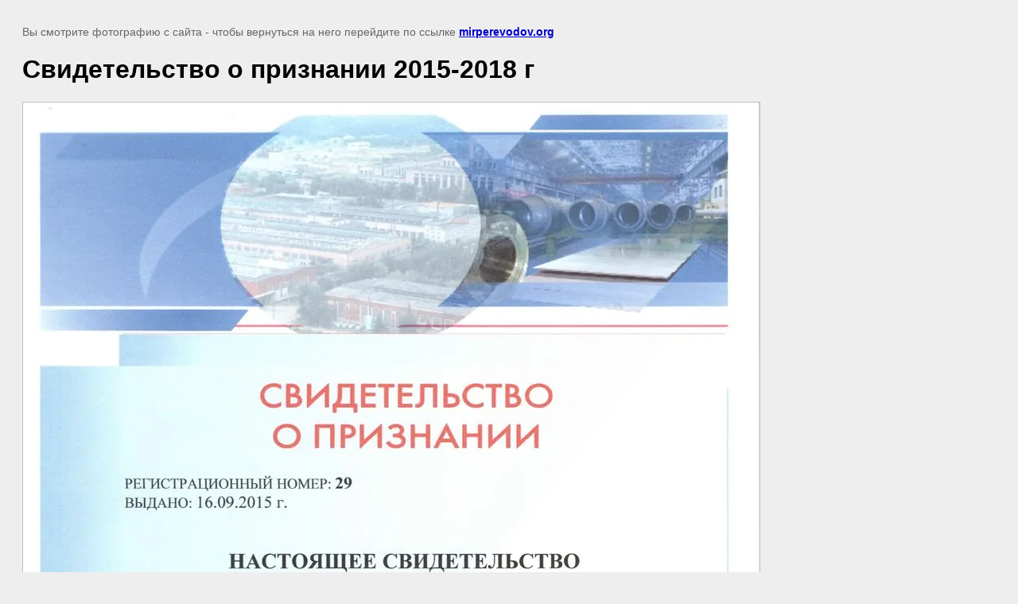

--- FILE ---
content_type: text/html; charset=utf-8
request_url: http://mirperevodov.org/otzyvy-o-nas/image/svidetelstvo-o-priznanii-2015-2018-g
body_size: 2386
content:
<!doctype html>
<html lang="ru">
<head>
	<link rel='stylesheet' type='text/css' href='/shared/highslide-4.1.13/highslide.min.css'/>
<script  src='/shared/highslide-4.1.13/highslide-full.packed.js'></script>
<script >
hs.graphicsDir = '/shared/highslide-4.1.13/graphics/';
hs.outlineType = null;
hs.showCredits = false;
hs.lang={cssDirection:'ltr',loadingText:'Загрузка...',loadingTitle:'Кликните чтобы отменить',focusTitle:'Нажмите чтобы перенести вперёд',fullExpandTitle:'Увеличить',fullExpandText:'Полноэкранный',previousText:'Предыдущий',previousTitle:'Назад (стрелка влево)',nextText:'Далее',nextTitle:'Далее (стрелка вправо)',moveTitle:'Передвинуть',moveText:'Передвинуть',closeText:'Закрыть',closeTitle:'Закрыть (Esc)',resizeTitle:'Восстановить размер',playText:'Слайд-шоу',playTitle:'Слайд-шоу (пробел)',pauseText:'Пауза',pauseTitle:'Приостановить слайд-шоу (пробел)',number:'Изображение %1/%2',restoreTitle:'Нажмите чтобы посмотреть картинку, используйте мышь для перетаскивания. Используйте клавиши вперёд и назад'};</script>

            <!-- 46b9544ffa2e5e73c3c971fe2ede35a5 -->
            <script src='/shared/s3/js/lang/ru.js'></script>
            <script src='/shared/s3/js/common.min.js'></script>
        <link rel='stylesheet' type='text/css' href='/shared/s3/css/calendar.css' /><link rel="icon" href="/favicon.jpg" type="image/jpeg">

	<title>Свидетельство о признании 2015-2018 г | Отзывы и рекомендации компании Мир переводов.</title>
<!-- assets.top -->
<script src="/g/libs/nocopy/1.0.0/nocopy.for.all.js" ></script>
<meta property="og:image" content="http://mirperevodov.org/thumb/2/779vk0xQkoyHXLasvjIqWA/350r350/d/svidetelstvo_o_priznanii_2015-2018_g.jpg">
<meta name="twitter:image" content="http://mirperevodov.org/thumb/2/779vk0xQkoyHXLasvjIqWA/350r350/d/svidetelstvo_o_priznanii_2015-2018_g.jpg">
<meta property="og:image:type" content="image/jpeg">
<meta property="og:image:width" content="350">
<meta property="og:image:height" content="350">
<meta property="og:type" content="website">
<meta property="og:url" content="http://mirperevodov.org/otzyvy-o-nas/image/svidetelstvo-o-priznanii-2015-2018-g">
<meta name="twitter:card" content="summary">
<!-- /assets.top -->

	<meta name="description" content="Свидетельство о признании 2015-2018 г | Отзывы и рекомендации клиентов Мир переводов, письма благодарности, сертификаты качества и сертификаты надежного поставщика услуг.">
	<meta name="keywords" content="Свидетельство о признании 2015-2018 г | Отзывы, рекомендации, сертификаты качества, письма благодарности">
	<meta name="robots" content="all"/>
	<meta name="revisit-after" content="31 days">
	<meta http-equiv="Content-Type" content="text/html; charset=UTF-8">
	<meta name="viewport" content="width=device-width, initial-scale=1.0, maximum-scale=1.0, user-scalable=no">
	
		<style>
			body {
				background-color: #eee;
				color: #000;
			}
			body, td, div {
				font-size: 14px;
				font-family: arial;
			}
			p {
				color: #666;
			}
			body {
				padding: 10px 20px;
			}
			a.back {
				font-weight: bold;
				color: #0000cc;
				text-decoration: underline;
			}
			img {
				border: 1px solid #c0c0c0;
				max-width: 100%;
				width: auto;
				height: auto;
			}
			h1 {
				font-size: 32px;
			}
		</style>
	
</head>

<body>

<p>Вы смотрите фотографию с сайта <strong></strong> - чтобы вернуться на него перейдите по ссылке <a class="back" href="javascript:history.go(-1)">mirperevodov.org</a></p>

<h1>Свидетельство о признании 2015-2018 г</h1>


<img src="/d/svidetelstvo_o_priznanii_2015-2018_g.jpg" width="926" height="1280"
	 alt="Свидетельство о признании 2015-2018 г"/>

<br/><br/>

&copy; <a class="back" href="http://mirperevodov.org/"></a>
<br/><br/>


<!-- assets.bottom -->
<!-- </noscript></script></style> -->
<script src="/my/s3/js/site.min.js?1768462484" ></script>
<script src="/my/s3/js/site/defender.min.js?1768462484" ></script>
<script src="https://cp.onicon.ru/loader/5bdec89bb887ee12168b4598.js" data-auto async></script>
<script >/*<![CDATA[*/
var megacounter_key="8ba994728185c4408ba262eb7986b4b1";
(function(d){
    var s = d.createElement("script");
    s.src = "//counter.megagroup.ru/loader.js?"+new Date().getTime();
    s.async = true;
    d.getElementsByTagName("head")[0].appendChild(s);
})(document);
/*]]>*/</script>
<script >/*<![CDATA[*/
$ite.start({"sid":2182978,"vid":2198604,"aid":2591965,"stid":4,"cp":21,"active":true,"domain":"mirperevodov.org","lang":"ru","trusted":false,"debug":false,"captcha":3});
/*]]>*/</script>
<!-- /assets.bottom -->
</body>
</html>

--- FILE ---
content_type: text/javascript
request_url: http://counter.megagroup.ru/8ba994728185c4408ba262eb7986b4b1.js?r=&s=1280*720*24&u=http%3A%2F%2Fmirperevodov.org%2Fotzyvy-o-nas%2Fimage%2Fsvidetelstvo-o-priznanii-2015-2018-g&t=%D0%A1%D0%B2%D0%B8%D0%B4%D0%B5%D1%82%D0%B5%D0%BB%D1%8C%D1%81%D1%82%D0%B2%D0%BE%20%D0%BE%20%D0%BF%D1%80%D0%B8%D0%B7%D0%BD%D0%B0%D0%BD%D0%B8%D0%B8%202015-2018%20%D0%B3%20%7C%20%D0%9E%D1%82%D0%B7%D1%8B%D0%B2%D1%8B%20%D0%B8%20%D1%80%D0%B5%D0%BA%D0%BE%D0%BC%D0%B5%D0%BD%D0%B4%D0%B0%D1%86%D0%B8%D0%B8%20%D0%BA%D0%BE%D0%BC%D0%BF%D0%B0%D0%BD%D0%B8%D0%B8%20%D0%9C%D0%B8%D1%80%20%D0%BF%D0%B5%D1%80%D0%B5%D0%B2&fv=0,0&en=1&rld=0&fr=0&callback=_sntnl1768562639725&1768562639725
body_size: 198
content:
//:1
_sntnl1768562639725({date:"Fri, 16 Jan 2026 11:23:59 GMT", res:"1"})